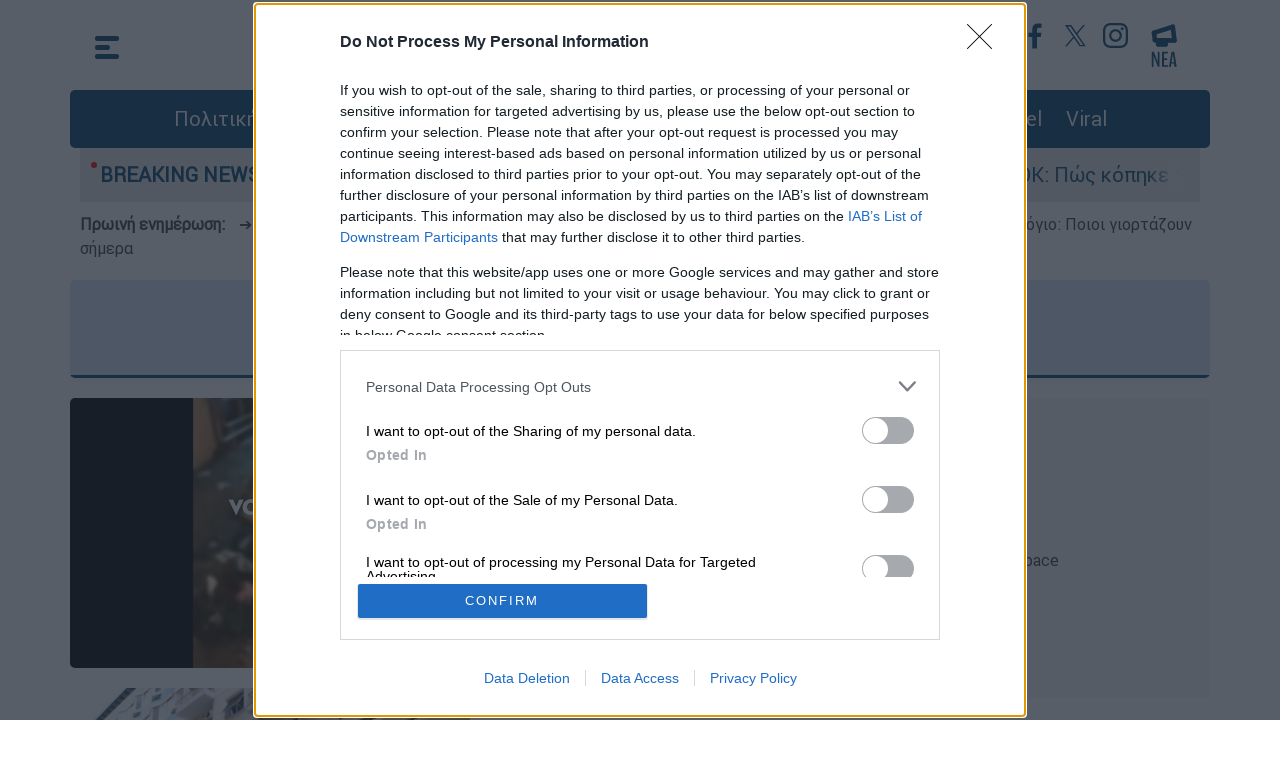

--- FILE ---
content_type: text/html; charset=utf-8
request_url: https://www.ethnos.gr/tag/1097/nosokomeiopapageorgioy
body_size: 15574
content:
<!DOCTYPE html><html class="no-js" lang="el"><head><title>Νοσοκομείο Παπαγεωργίου | Έθνος </title><meta charset="UTF-8" /><meta name="description" content="Τελευταία νεα και ειδήσεις σχετικά με: Νοσοκομείο Παπαγεωργίου" /><meta property="og:title" content="Νοσοκομείο Παπαγεωργίου" /><meta property="og:description" content="Τελευταία νεα και ειδήσεις σχετικά με: Νοσοκομείο Παπαγεωργίου" /><meta property="og:image" content="https://cdn.ethnos.gr/images/placeholder.jpg" /><meta property="og:image:width" content="1920" /><meta property="og:image:height" content="1080" /><meta property="og:type" content="website" /><meta property="og:locale" content="el_GR" /><meta property="og:site_name" content="ΕΘΝΟΣ" /><meta name="twitter:title" content="Νοσοκομείο Παπαγεωργίου" /><meta name="twitter:description" content="Τελευταία νεα και ειδήσεις σχετικά με: Νοσοκομείο Παπαγεωργίου" /><meta name="twitter:image" content="https://cdn.ethnos.gr/images/placeholder.jpg" /><meta name="twitter:card" content="summary_large_image" /><link rel="canonical" href="https://www.ethnos.gr/tag/1097/nosokomeiopapageorgioy" /><meta http-equiv="x-ua-compatible" content="ie=edge" /><meta name="viewport" content="width=device-width, initial-scale=1.0" /><meta charset="utf-8" /><meta property="fb:pages" content="399225520203609" /><meta name="facebook-domain-verification" content="mzd1e8pxx75oa0nmbrjprhb8tm584c" /><meta http-equiv="Cache-Control" content="no-cache, no-store, must-revalidate" /><meta http-equiv="Pragma" content="no-cache" /><meta http-equiv="Expires" content="0" /><link rel="dns-prefetch" href="https://cdn.ethnos.gr/"><link rel="preconnect" href="https://cdn.ethnos.gr" crossorigin><link rel="preconnect" href="https://cmp.inmobi.com"><link rel="preconnect" href="https://cdn.onesignal.com"><link rel="preconnect" href="https://www.googletagmanager.com"><link rel="preload" href="/css/fonts/Roboto-Regular.woff" as="font" type="font/woff" crossorigin /><link rel="preload" href="//cdn.ethnos.gr/images/placeholder.jpg" as="image" /><link rel="preload" href="/css/bootstrap.css?v=7" as="style" /><link rel="preload" href="/css/style.css?v=7" as="style" /><link rel="preload" href="/js/jquery.min.js" as="script" /><link rel="preload" href="/js/custom.js?v=1" as="script" /><link rel="shortcut icon" href="favicon.ico" /><link rel="icon" sizes="16x16" href="//cdn.ethnos.gr/images/favicon-16x16.png" /><link rel="icon" sizes="32x32" href="//cdn.ethnos.gr/images/favicon-32x32.png" /><link rel="search" type="application/opensearchdescription+xml" href="/opensearch.xml" title="Search Articles on Ethnos.gr"><link rel="manifest" href="/manifest.json" /><style>@font-face {font-family: Roboto; src: url('/css/fonts/Roboto-Regular.woff') format('woff'); font-display: swap;}@media (min-width: 1400px) {.container {max-width: 1320px;}}</style><link rel="stylesheet" href="/css/bootstrap.css?v=7" /><link rel="stylesheet" href="/css/style.css?v=7" /><style>.latestnews {width:26px; height:43px;}</style><script async src="https://securepubads.g.doubleclick.net/tag/js/gpt.js"></script><script async src="https://www.googletagmanager.com/gtag/js?id=G-FGKZJ8ZNHP"></script><script>window.dataLayer = window.dataLayer || [];function gtag(){dataLayer.push(arguments);}gtag('js', new Date());gtag('config', 'G-FGKZJ8ZNHP');if (window.location.hostname == 'www.ethnos.gr') {function cmp() {var host = 'www.ethnos.gr';var element = document.createElement('script');var firstScript = document.getElementsByTagName('script')[0];var url = 'https://cmp.inmobi.com'.concat('/choice/', 'xe6c6NKtEWBYG', '/', host, '/choice.js?tag_version=V3');var uspTries = 0;var uspTriesLimit = 3;element.async = true;element.type = 'text/javascript';element.src = url;firstScript.parentNode.insertBefore(element, firstScript);function makeStub() {var TCF_LOCATOR_NAME = '__tcfapiLocator';var queue = [];var win = window;var cmpFrame;function addFrame() {var doc = win.document;var otherCMP = !!(win.frames[TCF_LOCATOR_NAME]);if (!otherCMP) {if (doc.body) {var iframe = doc.createElement('iframe');iframe.style.cssText = 'display:none';iframe.name = TCF_LOCATOR_NAME;doc.body.appendChild(iframe);} else {setTimeout(addFrame, 5);}}return !otherCMP;}function tcfAPIHandler() {var gdprApplies;var args = arguments;if (!args.length) {return queue;} else if (args[0] === 'setGdprApplies') {if (args.length > 3 &&args[2] === 2 &&typeof args[3] === 'boolean') {gdprApplies = args[3];if (typeof args[2] === 'function') {args[2]('set', true);}}} else if (args[0] === 'ping') {var retr = {gdprApplies: gdprApplies,cmpLoaded: false,cmpStatus: 'stub'};if (typeof args[2] === 'function') {args[2](retr);}} else {if(args[0] === 'init' && typeof args[3] === 'object') {args[3] = Object.assign(args[3], { tag_version: 'V3' });}queue.push(args);}}function postMessageEventHandler(event) {var msgIsString = typeof event.data === 'string';var json = {};try {if (msgIsString) {json = JSON.parse(event.data);} else {json = event.data;}} catch (ignore) {}var payload = json.__tcfapiCall;if (payload) {window.__tcfapi(payload.command,payload.version,function(retValue, success) {var returnMsg = {__tcfapiReturn: {returnValue: retValue,success: success,callId: payload.callId}};if (msgIsString) {returnMsg = JSON.stringify(returnMsg);}if (event && event.source && event.source.postMessage) {event.source.postMessage(returnMsg, '*');}},payload.parameter);}}while (win) {try {if (win.frames[TCF_LOCATOR_NAME]) {cmpFrame = win;break;}} catch (ignore) {}if (win === window.top) {break;}win = win.parent;}if (!cmpFrame) {addFrame();win.__tcfapi = tcfAPIHandler;win.addEventListener('message', postMessageEventHandler, false);};};makeStub();var uspStubFunction = function() {var arg = arguments;if (typeof window.__uspapi !== uspStubFunction) {setTimeout(function() {if (typeof window.__uspapi !== 'undefined') {window.__uspapi.apply(window.__uspapi, arg);}}, 500);}};var checkIfUspIsReady = function() {uspTries++;if (window.__uspapi === uspStubFunction && uspTries < uspTriesLimit) {console.warn('USP is not accessible');} else {clearInterval(uspInterval);}};if (typeof window.__uspapi === 'undefined') {window.__uspapi = uspStubFunction;var uspInterval = setInterval(checkIfUspIsReady, 6000);};};cmp();initA = function () {setTimeout(function () {var firstAction = true;if (window.__tcfapi) {window.__tcfapi('addEventListener', 2, function (tcData, listenerSuccess) {if (listenerSuccess) {if (tcData.eventStatus === 'useractioncomplete' ||tcData.eventStatus === 'tcloaded') {if (firstAction) {googletag.pubads().refresh();firstAction = false;};};};});};setTimeout(function () {const scripts = ["//cdn.onesignal.com/sdks/OneSignalSDK.js"];for (const script of scripts) {const scriptTag = document.createElement("script");scriptTag.src = script;scriptTag.async = 1;document.head.appendChild(scriptTag);console.log('appended: ' + script);};window.OneSignal = window.OneSignal || [];OneSignal.push(function () {OneSignal.init({appId: "f501735a-9dd6-4cb3-a3c9-7aacc864c3d3",});});}, 2000);}, 1500);};window.addEventListener("DOMContentLoaded", initA() , true);};</script><script type="application/ld+json">{"@context":"https://schema.org","@type":"WebSite","url":"https://www.ethnos.gr/","potentialAction": {"@type":"SearchAction","target":"https://www.ethnos.gr/search?q={search_term_string}","query-input":"required name=search_term_string"}, "@graph": [{"@type":"Organization","@id":"https://www.ethnos.gr/#organization","sameAs": ["https://www.facebook.com/ethnosonline","https://twitter.com/ethnosgr","https://www.instagram.com/ethnosnewspaper/"],"name":"Ethnos","url":"https://www.ethnos.gr/"},{"@type":"WebSite","@id":"https://www.ethnos.gr/","name":"Ethnos","url":"https://www.ethnos.gr/"}]};</script><script data-schema="NewsMediaOrganization" type="application/ld+json">{"@context":"http://schema.org","@type":"NewsMediaOrganization","name":"ΕΘΝΟΣ","url":"https://www.ethnos.gr","address":[{"@type":"PostalAddress","addressCountry":"Greece","addressLocality":"Αττική","addressRegion":"GR","postalCode":"19400","streetAddress":"2ο χλμ Μαρκοπούλου Κορωπί"}],"contactPoint":[{"@type":"ContactPoint","areaServed":"GR","contactType":"customer service","telephone":"+302112122000"}],"logo": {"@type":"ImageObject","url": "https://cdn.ethnos.gr/images/logo.png","height":60,"width":260}}</script><!-- Meta Pixel Code --><script>!function(f,b,e,v,n,t,s){if(f.fbq)return;n=f.fbq=function(){n.callMethod?n.callMethod.apply(n,arguments):n.queue.push(arguments)};if(!f._fbq)f._fbq=n;n.push=n;n.loaded=!0;n.version='2.0';n.queue=[];t=b.createElement(e);t.async=!0;t.src=v;s=b.getElementsByTagName(e)[0];s.parentNode.insertBefore(t,s)}(window, document,'script','https://connect.facebook.net/en_US/fbevents.js');fbq('init', '501853401650765');fbq('track', 'PageView');</script><!-- End Meta Pixel Code --><style>#__overlay {position:fixed;background-color:rgba(0,0,0,.5);top:0; left:0;width:100%; height:100%;z-index:2147483645;}.__creative {z-index:2147483646;position:absolute;top:calc(50% - 180px);left:calc(50% - 320px);max-width:80%;}.__creative img {width:100%;max-width:640px;}#efood {box-shadow: rgba(0, 0, 0, 0.25) 0px 54px 55px, rgba(0, 0, 0, 0.12) 0px -12px 30px, rgba(0, 0, 0, 0.12) 0px 4px 6px, rgba(0, 0, 0, 0.17) 0px 12px 13px, rgba(0, 0, 0, 0.09) 0px -3px 5px;}.__close {z-index:2147483647;position:absolute;top:calc(50% - 160px);left:calc(50% + 270px);cursor:pointer;}.__close img {width:30px;}@media (max-width: 640px) {.__creative {top:100px;left:0;max-width:unset;padding:20px;}.__close {top:30px;right:30px;left:unset;}}</style><script>window.googletag = window.googletag || { cmd: [] };googletag.cmd.push(function() {googletag.defineSlot('/21771721121/ethnos.gr/ros_sidebar_1', [[300, 250], [336, 280], [300, 600]], 'ros_sidebar_1').addService(googletag.pubads());googletag.defineSlot('/21771721121/ethnos.gr/prestitial', [1, 1], 'div-gpt-ad-1695307072577-0').addService(googletag.pubads());googletag.defineSlot('/21771721121/ethnos.gr/skin', [1, 1], 'div-gpt-ad-1707219282792-0').addService(googletag.pubads());googletag.pubads().disableInitialLoad();googletag.pubads().enableSingleRequest();googletag.pubads().collapseEmptyDivs();googletag.enableServices();});</script></head><body><div class="container p-0"><style type="text/css">.morningalert {padding:10px 10px 0 10px;font-weight:bold;}.morningalert a {font-weight:normal;color:#3d3d3d;padding:0 10px 0 10px;}@media (max-width: 540.98px) {.morningalert a {padding: 0}.morningalert a:first-child:before {content: "\a";white-space: pre;}}.header .header-container {height:90px;}.header .header-container a.logo {background: url('/images/Ehtnos_black_ribbon_3.png');background-size: 220px 83px;background-repeat: no-repeat;background-position: center;}</style><button type="button" class="scroll-top" aria-label="Go to the top" style="display: none;">&nbsp;</button><header class="header"><div class="main-top-header container p-0"><div class="header-container p-0"><div class="menu"><div id="js-hamburger"><svg xmlns="http://www.w3.org/2000/svg" width="24" height="23" viewBox="0 0 24 23" class="menu-icon"><g id="Group_62" data-name="Group 62" transform="translate(-28.5 -24.5)"><line id="Line_2A" data-name="Line 2A" x1="19" transform="translate(31 27)" fill="none" stroke="#004071" stroke-linecap="round" stroke-width="5"/><line id="Line_3A" data-name="Line 3A" x1="10" transform="translate(31 36)" fill="none" stroke="#004071" stroke-linecap="round" stroke-width="5"/><line id="Line_4A" data-name="Line 4A" x1="19" transform="translate(31 45)" fill="none" stroke="#004071" stroke-linecap="round" stroke-width="5"/></g></svg><svg xmlns="http://www.w3.org/2000/svg" width="25.071" height="25.071" viewBox="0 0 25.071 25.071" class="menu-close"><g id="Group_63" data-name="Group 63" transform="translate(-27.464 -23.464)"><line id="Line_2" data-name="Line 2" x1="18" y1="18" transform="translate(31 27)" fill="none" stroke="#fff" stroke-linecap="round" stroke-width="5"/><line id="Line_18" data-name="Line 18" x1="18" y1="18" transform="translate(49 27) rotate(90)" fill="none" stroke="#fff" stroke-linecap="round" stroke-width="5"/></g></svg></div><nav class="container p-0 nav"><div class="menu-left-list col-12"><div class="row"><div class="col-xl-4 col-lg-4 col-md-12 col-sm-12 col-xs-12"><ul class="first-level-list list-unstyled"><li><a href="/politics">Πολιτική</a></li><li><span class="submenu-item"><a href="/economy" aria-label="Οικονομία">Οικονομία</a><span class="mobile-expander"><span class="toggle-icon"></span></span></span><ul class="second-level-list list-unstyled"><li><a href="/market" aria-label="Market">Market</a></li></ul></li><li><a href="/greece" aria-label="Ελλάδα">Ελλάδα</a></li><li><a href="/world" aria-label="Κόσμος">Κόσμος</a></li><li><a href="/sports" aria-label="Αθλητισμός">Αθλητισμός</a></li><li><a href="/opinions" aria-label="Απόψεις">Απόψεις</a></li><li><a href="/videos" aria-label="Videos">Videos</a></li><li><span class="submenu-item"><a href="/lifestyle" aria-label="Ψυχαγωγία">Ψυχαγωγία</a><span class="mobile-expander"><span class="toggle-icon"></span></span></span><ul class="second-level-list list-unstyled"><li><a href="/tv-media" aria-label="Τηλεόραση">Τηλεόραση</a></li></ul></li></ul></div><div class="col-xl-4 col-lg-4 col-md-12 col-sm-12 col-xs-12"><ul class="first-level-list list-unstyled"><li><span class="submenu-item"><a href="/foodanddrink" aria-label="Φαγητό & Ποτό">Food & Drink</a><span class="mobile-expander"><span class="toggle-icon"></span></span></span><ul class="second-level-list list-unstyled"><li><a href="/syntages" aria-label="Συνταγές">Συνταγές</a></li></ul></li><li><a href="/travel" aria-label="Travel">Travel</a></li><li><a href="/health" aria-label="Υγεία">Υγεία</a></li><li><a href="/paideia" aria-label="Παιδεία">Παιδεία</a></li><li><span class="submenu-item"><a href="/culture" aria-label="Πολιτισμός">Πολιτισμός</a><span class="mobile-expander"><span class="toggle-icon"></span></span></span><ul class="second-level-list list-unstyled"><li><a href="/book" aria-label="Υγεία">Βιβλίο</a></li><li><a href="/theatre" aria-label="Θέατρο">Θέατρο</a></li><li><a href="/music" aria-label="Μουσική">Μουσική</a></li><li><a href="/cinema" aria-label="Cinema">Cinema</a></li></ul></li><li><a href="/weather" aria-label="Ο καιρός">Καιρός</a></li></ul></div><div class="col-xl-4 col-lg-4 col-md-12 col-sm-12 col-xs-12"><ul class="first-level-list list-unstyled"><li><a href="/technology" aria-label="Τεχνολογία">Τεχνολογία</a></li><li><a href="/auto" aria-label="Auto">Auto</a></li><li><a href="/moto" aria-label="Moto">Moto</a></li><li><a href="/viral" aria-label="Viral">Viral</a></li><li><span class="submenu-item"><a href="/history" aria-label="Ιστορία">Ιστορία</a><span class="mobile-expander"><span class="toggle-icon"></span></span></span><ul class="second-level-list list-unstyled"><li><a href="/todayinhistory" aria-label="Σαν σήμερα">Σαν σήμερα</a></li></ul></li><li><a href="/pet" aria-label="Κατοικίδιο">Κατοικίδιο</a></li><li><a href="/fashiondesign" aria-label="Μόδα & Σχέδιο">Fashion & Design</a></li><li><a href="/frontpages" aria-label="Πρωτοσέλιδα">Πρωτοσέλιδα</a></li></ul><div class="menu-search-btn"><a type="button" class="btn btn-lg btn-secondary" href="/search" aria-label="Αναζήτηση">αναζήτηση άρθρου</a></div></div></div><div class="row menu-social-app-container"><div class="col-xl-6 col-lg-6 col-md-12 col-sm-12 col-xs-12"><div class="title">Ακολουθήστε το Έθνος στα κοινωνικά δίκτυα</div><div class="social-links"><a href="https://www.youtube.com/channel/UCb0SCTuWPy0Lgr4NBYWzuGQ"  aria-label="Subscribe to our YouTube Channel"><img src="//cdn.ethnos.gr/images/YT_icon.svg" alt="Subscribe to our YouTube Channel" width="40" height="40" /></a><a href="https://www.facebook.com/ethnosonline"  aria-label="Ethnos on FaceBook"><img src="//cdn.ethnos.gr/images/fb_icon.svg" alt="Follow us on FaceBook" /></a><a href="https://twitter.com/ethnosgr"  aria-label="Ethnos on X"><svg xmlns="http://www.w3.org/2000/svg" width="40" height="40" viewBox="0 0 40 40"><defs><style>.z{fill:#fff;}.y{fill:#004071;}</style></defs><g transform="translate(19625 -8861)"><circle class="z" cx="20" cy="20" r="20" transform="translate(-19625 8861)"/><path class="y" d="M12.379,9l7.744-9H18.288L11.564,7.816,6.194,0H0L8.121,11.819,0,21.258H1.835L8.936,13l5.671,8.254H20.8L12.379,9ZM9.866,11.923l-.823-1.177L2.5,1.381H5.315L10.6,8.939l.823,1.177,6.868,9.824H15.47l-5.6-8.016Z" transform="translate(-19615 8870)"/></g></svg></a><a href="https://www.instagram.com/ethnosnewspaper"  aria-label="Ethnos on Instagram"><img src="//cdn.ethnos.gr/images/IG_icon.svg" alt="Follow us on Instagram" /></a></div></div><div class="col-xl-6 col-lg-6 col-md-12 col-sm-12 col-xs-12"><div class="title">Κατέβαστε την εφαρμογή του Έθνους για κινητά</div><div class="apps-links"><a href="https://apps.apple.com/gr/app/%CE%AD%CE%B8%CE%BD%CE%BF%CF%82/id1484970743?l=el"  aria-label="ΕΘΝΟΣ on AppStore"><img src="//cdn.ethnos.gr/images/Appstore.svg" alt="ΕΘΝΟΣ on AppStore" width="120" height="40" /></a><a href="https://play.google.com/store/apps/details?id=gr.ethnos.app&hl=el&gl=US"  aria-label="ΕΘΝΟΣ on PlayStore"><img src="//cdn.ethnos.gr/images/GoogleStore.svg" alt="ΕΘΝΟΣ on PlayStore" width="135" height="40" /></a></div></div></div><div class="row"><div class="menu-footer-container col-xl-12 col-lg-12 col-md-12 col-sm-12 col-xs-12"><div><a href="/oroi-xrisis"  aria-label="ΟΡΟΙ ΧΡΗΣΗΣ">ΟΡΟΙ ΧΡΗΣΗΣ</a></div><div><a href="/privacy-policy"  aria-label="ΠΡΟΣΩΠΙΚΑ ΔΕΔΟΜΕΝΑ">ΠΡΟΣΩΠΙΚΑ ΔΕΔΟΜΕΝΑ</a></div><div><a href="/cookies-policy"  aria-label="ΠΟΛΙΤΙΚΗ COOKIES">ΠΟΛΙΤΙΚΗ COOKIES</a></div><div><a href="/about-us"  aria-label="ΠΟΙΟΙ ΕΙΜΑΣΤΕ">ΠΟΙΟΙ ΕΙΜΑΣΤΕ</a></div><div><a href="/authors-list"  aria-label="ΑΡΘΟΓΡΑΦΟΙ">ΑΡΘΟΓΡΑΦΟΙ</a></div></div></div></div></nav></div><a class="logo" aria-label="Ethnos.gr - Homepage" href="/" title="ΕΘΝΟΣ - Ειδήσεις από την Ελλάδα και τον κόσμο"></a><div class="search"><div class="menu2"><div class="header-social-links"><a href="https://www.youtube.com/channel/UCb0SCTuWPy0Lgr4NBYWzuGQ" target="_blank"  aria-label="Our YouTube Channel"><svg xmlns="http://www.w3.org/2000/svg" width="40" height="40" viewBox="0 0 40 40"><g id="Group_758" data-name="Group 758" transform="translate(-798 -238)"><g id="Ellipse_22" data-name="Ellipse 22" transform="translate(798 238)" fill="#fff" stroke="#fff" stroke-width="1"><circle cx="20" cy="20" r="20" stroke="none"/><circle cx="20" cy="20" r="19.5" fill="none"/></g><path id="Path_85" data-name="Path 85" d="M32.478,36.75a3.141,3.141,0,0,0-2.21-2.225C28.318,34,20.5,34,20.5,34s-7.818,0-9.767.526a3.141,3.141,0,0,0-2.21,2.225,35.365,35.365,0,0,0,0,12.113,3.141,3.141,0,0,0,2.21,2.225c1.95.526,9.767.526,9.767.526s7.818,0,9.767-.526a3.141,3.141,0,0,0,2.21-2.225,35.365,35.365,0,0,0,0-12.113ZM17.943,46.524V39.09l6.534,3.717Z" transform="translate(797.5 215)" fill="#004071"/></g></svg></a><a href="https://www.facebook.com/ethnosonline" target="_blank"  aria-label="Ethnos on Facebook"><svg xmlns="http://www.w3.org/2000/svg" width="40" height="40" viewBox="0 0 40 40"><g id="Group_759" data-name="Group 759" transform="translate(-259 -674)"><g id="Ellipse_16" data-name="Ellipse 16" transform="translate(259 674)" fill="#fff" stroke="#fff" stroke-width="1"><circle cx="20" cy="20" r="20" stroke="none"/><circle cx="20" cy="20" r="19.5" fill="none"/></g><path id="Path_9" data-name="Path 9" d="M66.648,46.789H62.062V35.4H58.22V30.939h3.825V27.666c0-3.8,2.324-5.877,5.728-5.877a31.144,31.144,0,0,1,3.431.176v3.969H68.845c-1.841,0-2.2.878-2.2,2.164v2.841h4.414L70.49,35.4H66.648Z" transform="translate(214.288 659.711)" fill="#004071"/></g></svg></a><a href="https://x.com/ethnosgr" target="_blank"  aria-label="Ethnos on Twitter"><svg xmlns="http://www.w3.org/2000/svg" width="40" height="40" viewBox="0 0 40 40" fill="#FFF"><g transform="translate(19625 -8861)"><circle class="z" cx="20" cy="20" r="20" transform="translate(-19625 8861)"/><path class="y" d="M12.379,9l7.744-9H18.288L11.564,7.816,6.194,0H0L8.121,11.819,0,21.258H1.835L8.936,13l5.671,8.254H20.8L12.379,9ZM9.866,11.923l-.823-1.177L2.5,1.381H5.315L10.6,8.939l.823,1.177,6.868,9.824H15.47l-5.6-8.016Z" transform="translate(-19615 8870)"/></g></svg></a><a href="https://www.instagram.com/ethnosgr/" target="_blank"  aria-label="Ethnos on Instagram"><svg xmlns="http://www.w3.org/2000/svg" width="40" height="40" viewBox="0 0 40 40"><g id="Group_761" data-name="Group 761" transform="translate(-978 -238)"><circle id="Ellipse_23" data-name="Ellipse 23" cx="20" cy="20" r="20" transform="translate(978 238)" fill="#fff"/><path id="Path_88" data-name="Path 88" d="M862.046,434.775a9.172,9.172,0,0,1-.581,3.034,6.392,6.392,0,0,1-3.656,3.656,9.172,9.172,0,0,1-3.034.581c-1.333.061-1.759.075-5.154.075s-3.821-.014-5.154-.075a9.172,9.172,0,0,1-3.034-.581,6.392,6.392,0,0,1-3.656-3.656,9.17,9.17,0,0,1-.581-3.034c-.061-1.333-.075-1.759-.075-5.154s.014-3.821.075-5.154a9.17,9.17,0,0,1,.581-3.034,6.392,6.392,0,0,1,3.656-3.656,9.171,9.171,0,0,1,3.034-.581c1.333-.061,1.759-.075,5.154-.075s3.82.014,5.154.075a9.171,9.171,0,0,1,3.034.581,6.392,6.392,0,0,1,3.656,3.656,9.172,9.172,0,0,1,.581,3.034c.061,1.333.075,1.759.075,5.154s-.014,3.821-.075,5.154Zm-2.235-10.212a6.926,6.926,0,0,0-.431-2.325A4.146,4.146,0,0,0,857,419.862a6.926,6.926,0,0,0-2.325-.431c-1.32-.06-1.716-.073-5.059-.073s-3.739.013-5.059.073a6.927,6.927,0,0,0-2.325.431,4.146,4.146,0,0,0-2.376,2.376,6.927,6.927,0,0,0-.431,2.325c-.06,1.32-.073,1.716-.073,5.059s.013,3.739.073,5.059a6.927,6.927,0,0,0,.431,2.325,4.146,4.146,0,0,0,2.376,2.376,6.927,6.927,0,0,0,2.325.431c1.32.06,1.716.073,5.059.073s3.739-.013,5.059-.073A6.927,6.927,0,0,0,857,439.38,4.146,4.146,0,0,0,859.38,437a6.926,6.926,0,0,0,.431-2.325c.06-1.32.073-1.716.073-5.059s-.013-3.739-.073-5.059Zm-10.19,11.474a6.415,6.415,0,1,1,6.415-6.415,6.415,6.415,0,0,1-6.415,6.415Zm0-10.593a4.178,4.178,0,1,0,4.178,4.178,4.178,4.178,0,0,0-4.178-4.178Zm6.661-.986a1.5,1.5,0,1,1,1.5-1.5,1.5,1.5,0,0,1-1.5,1.5Z" transform="translate(148.879 -172.121)" fill="#004071"/></g></svg></a></div><div class="news"><a href="/news" aria-label="Τελευταία νέα"><svg version="1.1" class="latestnews" xmlns="http://www.w3.org/2000/svg" xmlns:xlink="http://www.w3.org/1999/xlink" x="0px" y="0px"viewBox="0 0 28.2 46.3" style="enable-background:new 0 0 28.2 46.3;" xml:space="preserve"><style type="text/css">.st1{fill:#004071;}</style><g id="Group_778" transform="translate(-366.771 31.579) rotate(-7)"><g id="Group_777" transform="translate(342 -11)"><path id="Line_2" class="st1" d="M49,47.5c-0.1,0-0.2,0-0.4,0l-21-3c-1.4-0.2-2.3-1.5-2.1-2.8c0.2-1.4,1.5-2.3,2.8-2.1l0,0l21,3c1.4,0.2,2.3,1.5,2.1,2.8C51.3,46.6,50.2,47.5,49,47.5z"/><path id="Line_18" class="st1" d="M28,36.5c-1.2,0-2.2-0.9-2.5-2c-0.3-1.4,0.6-2.7,2-2.9l0,0l21-4c1.4-0.3,2.7,0.6,2.9,2l0,0c0.3,1.4-0.6,2.7-2,2.9l0,0l-21,4C28.3,36.5,28.2,36.5,28,36.5z"/><path id="Line_51" class="st1" d="M28,44.5c-1.4,0-2.5-1.1-2.5-2.5l0-8c0-1.4,1.1-2.5,2.5-2.5c1.4,0,2.5,1.1,2.5,2.5l0,8C30.5,43.4,29.4,44.5,28,44.5z"/><path id="Line_52" class="st1" d="M49,47.5c-1.4,0-2.5-1.1-2.5-2.5l0-15c0-1.4,1.1-2.5,2.5-2.5s2.5,1.1,2.5,2.5l0,15C51.5,46.4,50.4,47.5,49,47.5z"/><path id="Line_53" class="st1" d="M31,49.5c-1.4,0-2.5-1.1-2.5-2.5v-3c0-1.4,1.1-2.5,2.5-2.5c1.4,0,2.5,1.1,2.5,2.5v3C33.5,48.4,32.4,49.5,31,49.5z"/><path id="Line_54" class="st1" d="M39,50.5c-1.4,0-2.5-1.1-2.5-2.5v-3c0-1.4,1.1-2.5,2.5-2.5c1.4,0,2.5,1.1,2.5,2.5v3C41.5,49.4,40.4,50.5,39,50.5z"/><path id="Line_55" class="st1" d="M39,50.5c-0.1,0-0.2,0-0.3,0l-8-1c-1.4-0.2-2.3-1.4-2.2-2.8c0.2-1.4,1.4-2.3,2.8-2.2l0,0l8,1c1.4,0.2,2.3,1.4,2.2,2.8C41.3,49.6,40.3,50.5,39,50.5z"/></g></g><g><path class="st1" d="M1.2,46.3c-0.1,0-0.2,0-0.2-0.1c0-0.1-0.1-0.2-0.1-0.5V30.6C0.9,30.2,1,30,1.2,30h1.7c0.2,0,0.3,0.1,0.4,0.4l3.8,10.3c0,0.1,0,0,0.1,0l0-0.1v-10c0-0.4,0.1-0.6,0.3-0.6h1.4c0.2,0,0.3,0.2,0.3,0.6v15.2c0,0.2,0,0.4-0.1,0.4c0,0.1-0.1,0.1-0.2,0.1H7.7c-0.1,0-0.2,0-0.2-0.1c-0.1-0.1-0.2-0.2-0.2-0.3L2.9,34.7c0-0.1-0.1,0-0.1,0.1c0,0,0,0,0,0.1v10.9c0,0.2,0,0.4-0.1,0.5c0,0.1-0.1,0.1-0.2,0.1H1.2z"/><path class="st1" d="M12.1,46.3c-0.1,0-0.2,0-0.2-0.1c0-0.1-0.1-0.2-0.1-0.4V30.5c0-0.2,0-0.3,0.1-0.4c0-0.1,0.1-0.1,0.2-0.1h6c0.1,0,0.1,0,0.1,0c0,0,0.1,0.1,0.1,0.1c0,0.1,0,0.2,0,0.3v0.9c0,0.2,0,0.3-0.1,0.4c0,0.1-0.1,0.1-0.2,0.1h-3.9c-0.1,0-0.1,0.1-0.1,0.4v4.6c0,0.1,0,0.1,0,0.2c0,0.1,0.1,0.1,0.1,0.1h3.1c0.2,0,0.3,0.2,0.3,0.5v0.9c0,0.3-0.1,0.5-0.3,0.5h-3.1c0,0-0.1,0-0.1,0.1c0,0.1,0,0.2,0,0.2v5.2h4.1c0.1,0,0.1,0,0.2,0c0,0,0.1,0.1,0.1,0.1c0,0.1,0,0.2,0,0.3v0.9c0,0.2,0,0.3-0.1,0.4c0,0.1-0.1,0.1-0.2,0.1H12.1z"/><path class="st1" d="M19.8,46.3c-0.1,0-0.2-0.1-0.2-0.3v-0.2c0-0.1,0-0.2,0-0.2l2.6-15c0.1-0.4,0.2-0.6,0.4-0.6h2.3c0.2,0,0.3,0.2,0.4,0.6l2.5,15c0,0,0,0.1,0,0.1c0,0.1,0,0.1,0,0.2c0,0,0,0.1,0,0.1c0,0.2-0.1,0.3-0.2,0.3h-1.9c-0.2,0-0.3-0.2-0.4-0.5L25,43c0-0.2-0.1-0.3-0.1-0.3h-2.7c-0.1,0-0.1,0.1-0.1,0.3l-0.5,2.9c0,0.2-0.1,0.3-0.1,0.4c0,0.1-0.1,0.1-0.2,0.1H19.8z M22.5,41.3h2.3c0.1,0,0.1-0.1,0.1-0.2c0,0,0-0.1,0-0.1l-1.1-8.8c0-0.1,0-0.1,0-0.1c0,0,0,0,0,0.1L22.3,41c0,0.1,0,0.1,0,0.1C22.3,41.2,22.4,41.3,22.5,41.3z"/></g></svg></a></div></div></div></div></div><div><div class="col-12 menu-container d-none d-lg-block"><ul class="list-inline"><li class="list-inline-item"><a href="/politics" aria-label="Πολιτική">Πολιτική</a></li><li class="list-inline-item"><a href="/economy" aria-label="Οικονομία">Οικονομία</a></li><li class="list-inline-item"><a href="/greece" aria-label="Ελλάδα">Ελλάδα</a></li><li class="list-inline-item"><a href="/world" aria-label="Κόσμος">Κόσμος</a></li><li class="list-inline-item"><a href="/sports" aria-label="Αθλητισμός">Αθλητισμός</a></li><li class="list-inline-item"><a href="/lifestyle" aria-label="Ψυχαγωγία">Ψυχαγωγία</a></li><li class="list-inline-item"><a href="/foodanddrink" aria-label="Food">Food & Drink</a></li><li class="list-inline-item"><a href="/travel" aria-label="Travel">Travel</a></li><li class="list-inline-item"><a href="/viral" aria-label="Viral">Viral</a></li></ul></div></div><div><div class="col-12 breaking-news-container"><span class="title text-nowrap">BREAKING NEWS:</span><span class="text"><div class="ticker-wrap"><div class="ticker"><a class="ticker__item" href="/World/article/396198/opadoipaokposkophketonhmathszohstoyssthroymanikhasfaltotaneoteragiatoystraymaties">Πανελλήνια θλίψη για τους επτά οπαδούς του ΠΑΟΚ: Πώς κόπηκε το νήμα της ζωής τους - Τα νεότερα για τους τραυματίες</a><a class="ticker__item" href="/greece/article/396200/biolantantokoymentoapotoshmeiothsdiarrohspropanioysolhnesmeemfanhdiatrhshstoypogeio">Βιολάντα: Ντοκουμέντο από το σημείο της διαρροής προπανίου - Σωλήνες με εμφανή διάτρηση στο υπόγειο</a><a class="ticker__item" href="/greece/article/396201/xiossobaresplhmmyresapotisisxyreskataigidesxeimarroioidromoistaxoria">Χίος: Σοβαρές πλημμύρες από τις ισχυρές καταιγίδες - Χείμαρροι οι δρόμοι στα χωριά</a><a class="ticker__item" href="/weather/article/396119/neakakokairiamebroxeskaikataigidesaposhmerapoiesperioxesthabrethoynstoepikentro">Νέα κακοκαιρία με βροχές και καταιγίδες από σήμερα - Ποιες περιοχές θα βρεθούν στο επίκεντρο</a></div></div></span></div></div><div class="morningalert">Πρωινή ενημέρωση: <a href="/frontpages">➔ Δείτε τα πρωτοσέλιδα των εφημερίδων</a> | <a href="/weather">➔ Μάθετε περισσότερα για τον καιρό σήμερα</a> | <a href="/tag/50/eortologio">➔ Εορτολόγιο: Ποιοι γιορτάζουν σήμερα</a></div></header><main role="main" class="main-container mt-0"><div class="category-title-container tagheader">Τελευταία νέα και ειδήσεις σχετικά με:<h1 class="cat-title">ΝΟΣΟΚΟΜΕΙΟ ΠΑΠΑΓΕΩΡΓΙΟΥ</h1></div><div class="row tag-sidebar-container"><div class="exo-sidebar-sticky col-xl-8 col-lg-12 col-md-12 col-sm-12 col-xs-12"><div class="sidebar-inner"><div class="posts-container tag-feeds"><div class="main-content"><div class="single-post-container"><a href="/greece/article/389027/thessalonikhapokalyptikobinteomediarrhktespoyepesanapompalkonitoyskynhghseoidiokthths"><img class="lozad single-image" src="https://cdn.ethnos.gr/images/placeholder.jpg" data-src="//cdn.ethnos.gr/imgHandler/680/ccbdbe6f-372b-403b-b61a-408c230f86de.jpg" alt="" /></a><div class="single-wrapper image"><div class="single-category"><a href="/greece">Ελλάδα</a> | <a href="/archive/22-11-2025">22.11.2025 21:46</a><span class="youtube-icon"> </span></div><a class="single-title" href="/greece/article/389027/thessalonikhapokalyptikobinteomediarrhktespoyepesanapompalkonitoyskynhghseoidiokthths">Θεσσαλονίκη: Αποκαλυπτικό βίντεο με διαρρήκτες που έπεσαν από μπαλκόνι - Τους κυνήγησε ο ιδιοκτήτης</a><a class="single-description" href="/greece/article/389027/thessalonikhapokalyptikobinteomediarrhktespoyepesanapompalkonitoyskynhghseoidiokthths"><p>Ο ιδιοκτήτης του σπιτιού περιγράφει το χρονικό της υπόθεσης και πώς ακριβώς έπεσαν</p></a></div></div><div class="single-post-container"><a href="/greece/article/376110/thessalonikhstonosokomeio9xronopaidipoyepeseapompalkoni"><img class="lozad single-image" src="https://cdn.ethnos.gr/images/placeholder.jpg" data-src="//cdn.ethnos.gr/imgHandler/680/be49230e-905e-4c89-8475-b08a03c8def3.jpg" alt="" /></a><div class="single-wrapper image"><div class="single-category"><a href="/greece">Ελλάδα</a> | <a href="/archive/06-08-2025">06.08.2025 09:00</a></div><a class="single-title" href="/greece/article/376110/thessalonikhstonosokomeio9xronopaidipoyepeseapompalkoni">Στο νοσοκομείο 8χρονο παιδί που έπεσε από μπαλκόνι στη Θεσσαλονίκη - Φέρει σοβαρά τραύματα</a><a class="single-description" href="/greece/article/376110/thessalonikhstonosokomeio9xronopaidipoyepeseapompalkoni"><p>Όσα είναι γνωστά μέχρι στιγμής</p></a></div></div><div class="single-post-container"><a href="/greece/article/370294/nekroso27xronosmetatotroxaioexoapotokabalarisththessalonikh"><img class="lozad single-image" src="https://cdn.ethnos.gr/images/placeholder.jpg" data-src="//cdn.ethnos.gr/imgHandler/680/17ec9e56-da79-4531-b2dc-34af77284e1e.jpg" alt="" /></a><div class="single-wrapper image"><div class="single-category"><a href="/greece">Ελλάδα</a> | <a href="/archive/19-06-2025">19.06.2025 16:10</a></div><a class="single-title" href="/greece/article/370294/nekroso27xronosmetatotroxaioexoapotokabalarisththessalonikh">Νεκρός ο 27χρονος μετά το τροχαίο έξω από το Καβαλάρι στη Θεσσαλονίκη</a><a class="single-description" href="/greece/article/370294/nekroso27xronosmetatotroxaioexoapotokabalarisththessalonikh"><p>Το αυτοκίνητο εξετράπη της πορείας του και προσέκρουσε σε μεταλλική κολώνα φωτισμού</p></a></div></div><div class="single-post-container"><a href="/Politics/article/368371/georgiadhshelladathaeinaiprotagonistriasthntexnhthnohmosynhkaistontomeathsygeias"><img class="lozad single-image" src="https://cdn.ethnos.gr/images/placeholder.jpg" data-src="//cdn.ethnos.gr/imgHandler/680/a873480c-ebec-41ac-a713-2de1b1bdc2bb.jpg" alt="" /></a><div class="single-wrapper image"><div class="single-category"><a href="/Politics">Πολιτική</a> | <a href="/archive/02-06-2025">02.06.2025 16:46</a></div><a class="single-title" href="/Politics/article/368371/georgiadhshelladathaeinaiprotagonistriasthntexnhthnohmosynhkaistontomeathsygeias">Γεωργιάδης: Η Ελλάδα θα είναι πρωταγωνίστρια στην τεχνητή νοημοσύνη και στον τομέα της υγείας</a><a class="single-description" href="/Politics/article/368371/georgiadhshelladathaeinaiprotagonistriasthntexnhthnohmosynhkaistontomeathsygeias"><p>O υπουργός Υγείας υπογράμμισε τον κομβικό ρόλο της Ελλάδας στον τομέα της τεχνητής νοημοσύνης και των δεδομένων υγείας</p></a></div></div><div class="single-post-container"><a href="/greece/article/360793/thessalonikhseanastolhtonkathhkontontoyogiatrospoyzhthsefakelaki"><img class="lozad single-image" src="https://cdn.ethnos.gr/images/placeholder.jpg" data-src="//cdn.ethnos.gr/imgHandler/680/4f78864d-64c9-43e4-9c69-c1cc16a1b90c.jpg" alt="" /></a><div class="single-wrapper image"><div class="single-category"><a href="/greece">Ελλάδα</a> | <a href="/archive/03-04-2025">03.04.2025 19:50</a></div><a class="single-title" href="/greece/article/360793/thessalonikhseanastolhtonkathhkontontoyogiatrospoyzhthsefakelaki">Σε αναστολή των καθηκόντων του ο γιατρός που ζήτησε «φακελάκι» στη Θεσσαλονίκη</a><a class="single-description" href="/greece/article/360793/thessalonikhseanastolhtonkathhkontontoyogiatrospoyzhthsefakelaki"><p>Σύμφωνα με την καταγγελία, ο γιατρός απαίτησε από γυναίκα να του δώσει 300 ευρώ</p></a></div></div><div class="single-post-container"><a href="/greece/article/360447/thessalonikh59xronosxepsyxhseseasthenoforoprinperaseithnpylhtoynosokomeioy"><img class="lozad single-image" src="https://cdn.ethnos.gr/images/placeholder.jpg" data-src="//cdn.ethnos.gr/imgHandler/680/17ec9e56-da79-4531-b2dc-34af77284e1e.jpg" alt="" /></a><div class="single-wrapper image"><div class="single-category"><a href="/greece">Ελλάδα</a> | <a href="/archive/01-04-2025">01.04.2025 10:56</a></div><a class="single-title" href="/greece/article/360447/thessalonikh59xronosxepsyxhseseasthenoforoprinperaseithnpylhtoynosokomeioy">Θεσσαλονίκη: 59χρονος ξεψύχησε σε ασθενοφόρο, πριν περάσει την πύλη του νοσοκομείου</a><a class="single-description" href="/greece/article/360447/thessalonikh59xronosxepsyxhseseasthenoforoprinperaseithnpylhtoynosokomeioy"><p>Για άγνωστο λόγο δεν δόθηκε το «πράσινο φως» να μεταφερθεί στο Πανεπιστημιακό Νοσοκομείο της Λάρισας</p></a></div></div><div class="single-post-container"><a href="/greece/article/353051/sepsyxiatrikhklinikho35xronospoyomologhsetoegklhmasthneamhxaniona"><img class="lozad single-image" src="https://cdn.ethnos.gr/images/placeholder.jpg" data-src="//cdn.ethnos.gr/imgHandler/680/3e00bda2-e439-44b4-bb23-cb8db2810ffa.jpg" alt="" /></a><div class="single-wrapper image"><div class="single-category"><a href="/greece">Ελλάδα</a> | <a href="/archive/03-02-2025">03.02.2025 14:36</a></div><a class="single-title" href="/greece/article/353051/sepsyxiatrikhklinikho35xronospoyomologhsetoegklhmasthneamhxaniona">Σε ψυχιατρική κλινική ο 35χρονος κατηγορούμενος για το έγκλημα στη Νέα Μηχανιώνα</a><a class="single-description" href="/greece/article/353051/sepsyxiatrikhklinikho35xronospoyomologhsetoegklhmasthneamhxaniona"><p>Ο κατηγορούμενος φέρεται να περιέλουσε τον χώρο με οινόπνευμα, προκαλώντας με αναπτήρα φωτιά που κατέκαψε τον 77χρονο</p></a></div></div><div class="single-post-container"><a href="/greece/article/340016/dixronopaidistagrebenakatapiekermakaimetaferotanaponosokomeiosenosokomeio"><img class="lozad single-image" src="https://cdn.ethnos.gr/images/placeholder.jpg" data-src="//cdn.ethnos.gr/imgHandler/680/3e00bda2-e439-44b4-bb23-cb8db2810ffa.jpg" alt="" /></a><div class="single-wrapper image"><div class="single-category"><a href="/greece">Ελλάδα</a> | <a href="/archive/03-11-2024">03.11.2024 16:29</a></div><a class="single-title" href="/greece/article/340016/dixronopaidistagrebenakatapiekermakaimetaferotanaponosokomeiosenosokomeio">Δίχρονο παιδί στα Γρεβενά κατάπιε κέρμα και μεταφερόταν από νοσοκομείο σε νοσοκομείο</a><a class="single-description" href="/greece/article/340016/dixronopaidistagrebenakatapiekermakaimetaferotanaponosokomeiosenosokomeio"><p>Στη Θεσσαλονίκη έλαβε αίσιο τέλος η περιπέτεια</p></a></div></div><div class="single-post-container"><a href="/greece/article/332661/thessalonikholoklhrothhkehepembashafaireshstoynekroyembryoyapothn34xronh"><img class="lozad single-image" src="https://cdn.ethnos.gr/images/placeholder.jpg" data-src="//cdn.ethnos.gr/imgHandler/680/bcd7b27f-379d-46d8-b731-6a52d7b4bd06.jpg" alt="" /></a><div class="single-wrapper image"><div class="single-category"><a href="/greece">Ελλάδα</a> | <a href="/archive/13-09-2024">13.09.2024 17:35</a></div><a class="single-title" href="/greece/article/332661/thessalonikholoklhrothhkehepembashafaireshstoynekroyembryoyapothn34xronh">Θεσσαλονίκη: Ολοκληρώθηκε η επέμβαση αφαίρεσης του νεκρού εμβρύου από την 34χρονη</a><a class="single-description" href="/greece/article/332661/thessalonikholoklhrothhkehepembashafaireshstoynekroyembryoyapothn34xronh"><p>Η γυναίκα εξακολουθεί να νοσηλεύεται διασωληνωμένη στη ΜΕΘ του «Παπαγεωργίου»</p></a></div></div><div class="single-post-container"><a href="/greece/article/332402/thessalonikhkrisimesoresgiatoysgoneispoyparasyrthhkanapoaytokinhtoektoskindynoytopaidi"><img class="lozad single-image" src="https://cdn.ethnos.gr/images/placeholder.jpg" data-src="//cdn.ethnos.gr/imgHandler/680/34d890cb-1405-4951-9dfa-190fa44fcab4.jpg" alt="" /></a><div class="single-wrapper image"><div class="single-category"><a href="/greece">Ελλάδα</a> | <a href="/archive/11-09-2024">11.09.2024 21:47</a><span class="youtube-icon"> </span></div><a class="single-title" href="/greece/article/332402/thessalonikhkrisimesoresgiatoysgoneispoyparasyrthhkanapoaytokinhtoektoskindynoytopaidi">Θεσσαλονίκη: Σε κρίσιμη κατάσταση οι γονείς που παρασύρθηκαν από αυτοκίνητο - Εκτός κινδύνου το παιδί</a><a class="single-description" href="/greece/article/332402/thessalonikhkrisimesoresgiatoysgoneispoyparasyrthhkanapoaytokinhtoektoskindynoytopaidi"><p>Σε κρίσιμη κατάσταση νοσηλεύονται στη ΜΕΘ του νοσοκομείου «Παπαγεωργίου» οι δυο γονείς</p></a></div></div><div id="post-tag-loader"><div class="spinner-grow text-primary" role="status"><span class="sr-only">Loading...</span></div></div><div class="read-more-posts"><button type="button" class="btn btn-lg btn-primary" onclick="tagPostsLoadMore('1097')">περισσότερα άρθρα</button></div></div></div><div class="tags-container"><span class="title">ΑΛΛΑ #TAGS</span><ul class="list-inline tags-list"><li class="list-inline-item"><a href="/tag/53/thessalonikh">Θεσσαλονίκη</a></li><li class="list-inline-item"><a href="/tag/27854/eidhseistora">ειδήσεις τώρα</a></li><li class="list-inline-item"><a href="/tag/54/troxaio">τροχαίο</a></li><li class="list-inline-item"><a href="/tag/253/paidia">παιδιά</a></li><li class="list-inline-item"><a href="/tag/1182/parasyrsh">παράσυρση</a></li><li class="list-inline-item"><a href="/tag/2948/troxaiodystyxhma">τροχαίο δυστύχημα</a></li><li class="list-inline-item"><a href="/tag/3065/nosokomeiopapageorgioy">νοσοκομείο «Παπαγεωργίου»</a></li></ul></div></div></div><div class="exo-content-wrap col-xl-4 col-lg-12 col-md-12 col-sm-12 col-xs-12"><div class="adv-section mb-5"> <div id="ros_sidebar_1" data-ocm-ad></div></div><div class="col-xl-12 col-lg-12 col-md-12 col-sm-12 col-xs-12 p-0"><div class="section-header"><h3>ΔΗΜΟΦΙΛΗ ΣΤΟ TAG</h3></div><div class="main-content popular-posts"><div class="single-post-container mb-3 top1"><a href="/greece/article/111365/epityxiaergasthrioytoynosokomeioypapageorgioyhosfrhshkaihgeyshprodosantonkoronoio"><img class="lozad single-image" src="https://cdn.ethnos.gr/images/placeholder.jpg" data-src="//cdn.ethnos.gr/imgHandler/427/7016b250-406b-46c4-ae59-c9aed8a3ad8f.jpg" alt="" /></a><div class="popular-wrapper"><div class="single-number big">01</div><div class="single-wrapper image"><div class="single-category"><a href="/greece">Ελλάδα</a> | <a href="/archive/20-06-2020">20.06.2020 08:39</a></div><a class="single-title" href="/greece/article/111365/epityxiaergasthrioytoynosokomeioypapageorgioyhosfrhshkaihgeyshprodosantonkoronoio">Ελληνική έρευνα: H όσφρηση και η γεύση «πρόδωσαν» τον κορονοϊό!</a></div></div></div></div></div><div class="side-popular-videos mt-5 popular" id="popularvideo"><div class="section-header"><h3>POPULAR VIDEOS</h3></div><div class="main-content"><div class="single-post-container video-post mb-4"><a href="/watch/261600/katoikosbarkizastospitimoyplhmmyriseapomesakaioxiapoexo"><img class="lozad single-image" src="//cdn.ethnos.gr/images/placeholder.jpg" data-src="//s.tvopen.gr/imgHandler/427/c6327d31-daad-466d-82ff-9561047bc245.jpg" alt="Κάτοικος Βάρκιζας: «Το σπίτι μου πλημμύρισε από μέσα και όχι από έξω»" width="427" height="240" /></a><div class="single-wrapper image"><div class="single-category"><a href="/videos/132/oraellados7003ereportaz">Ώρα Ελλάδος...</a> | <a href="/videosarchive/27-01-2026">27.01.2026 08:21</a></div><a class="single-title" href="/watch/261600/katoikosbarkizastospitimoyplhmmyriseapomesakaioxiapoexo">Κάτοικος Βάρκιζας: «Το σπίτι μου πλημμύρισε από μέσα και όχι από έξω»</a></div></div><div class="single-post-container video-post mb-4"><a href="/watch/261656/giatioiopadoiepelexanthdiadromhmesoroymanias"><img class="lozad single-image" src="//cdn.ethnos.gr/images/placeholder.jpg" data-src="//s.tvopen.gr/imgHandler/427/ada49911-ea36-4ea8-afb0-62c3011255ef.jpg" alt="Γιατί οι οπαδοί επέλεξαν τη διαδρομή μέσω Ρουμανίας" width="427" height="240" /></a><div class="single-wrapper image"><div class="single-category"><a href="/videos/132/oraellados7003ereportaz">Ώρα Ελλάδος...</a> | <a href="/videosarchive/28-01-2026">28.01.2026 07:55</a></div><a class="single-title" href="/watch/261656/giatioiopadoiepelexanthdiadromhmesoroymanias">Γιατί οι οπαδοί επέλεξαν τη διαδρομή μέσω Ρουμανίας</a></div></div><div class="single-post-container video-post mb-4"><a href="/watch/261650/kormosdentroyepesepanostotrainoenkinhsei"><img class="lozad single-image" src="//cdn.ethnos.gr/images/placeholder.jpg" data-src="//s.tvopen.gr/imgHandler/427/4a85fe26-459e-4724-a61a-1df7d76cc100.jpg" alt="Κορμός δέντρου έπεσε πάνω στο τραίνο εν κινήσει" width="427" height="240" /></a><div class="single-wrapper image"><div class="single-category"><a href="/videos/158/apospasmatakentrikoydeltioy">ΑΠΟΣΠΑΣΜΑΤΑ...</a> | <a href="/videosarchive/27-01-2026">27.01.2026 20:11</a></div><a class="single-title" href="/watch/261650/kormosdentroyepesepanostotrainoenkinhsei">Κορμός δέντρου έπεσε πάνω στο τραίνο εν κινήσει</a></div></div><div class="single-post-container video-post mb-4"><a href="/watch/261662/oraellados282f012f26"><img class="lozad single-image" src="//cdn.ethnos.gr/images/placeholder.jpg" data-src="//s.tvopen.gr/imgHandler/427/e9ea13b0-a2b2-4b20-944e-740a452a48a8.jpg" alt="Ώρα Ελλάδος 28/01/26" width="427" height="240" /></a><div class="single-wrapper image"><div class="single-category"><a href="/videos/131/oraellados700">Ώρα Ελλάδος...</a> | <a href="/videosarchive/28-01-2026">28.01.2026 09:47</a></div><a class="single-title" href="/watch/261662/oraellados282f012f26">Ώρα Ελλάδος 28/01/26</a></div></div><div class="single-post-container video-post mb-4"><a href="/watch/261660/roymaniatoopenstoshmeiotoytragikoydystyxhmatos"><img class="lozad single-image" src="//cdn.ethnos.gr/images/placeholder.jpg" data-src="//s.tvopen.gr/imgHandler/427/7974ce37-9e69-41f4-a6d9-88246a963d7f.jpg" alt="Ρουμανία: Το OPEN στο σημείο του τραγικού δυστυχήματος" width="427" height="240" /></a><div class="single-wrapper image"><div class="single-category"><a href="/videos/132/oraellados7003ereportaz">Ώρα Ελλάδος...</a> | <a href="/videosarchive/28-01-2026">28.01.2026 09:04</a></div><a class="single-title" href="/watch/261660/roymaniatoopenstoshmeiotoytragikoydystyxhmatos">Ρουμανία: Το OPEN στο σημείο του τραγικού δυστυχήματος</a></div></div></div></div></div></div><div class="row mt-2 carousel-main-container"><div class="col-xl-12 col-lg-12 col-md-12 col-sm-12 col-xs-12"><div class="didyouread-container"><div class="section-header"><h3>ΑΥΤΟ ΤΟ ΔΙΑΒΑΣΕΣ;</h3></div><div class="main-content"><div class="owl-simple-carousel owl-carousel owl-theme"><div class="item single-post-container"><a href="/World/article/395864/analyshtodogmanomoskaitaxhtoytrampskotoneikaidhmioyrgeixaos"><img class="lozad feature-image img-fluid" src="//cdn.ethnos.gr/images/placeholder.jpg" data-src="//cdn.ethnos.gr/imgHandler/430/53d55e78-f4a9-494f-9fef-b868aa7d60bf.jpg" alt="" width="429" height="290" /></a><div class="single-label cat8">Έφη Κουτσοκώστα</div><div class="single-wrapper image"><div class="single-category"><a href="World">Κόσμος</a> ┋ <a href="/archive/25-01-2026">25.01.2026 07:25</a></div><a class="single-title" href="/World/article/395864/analyshtodogmanomoskaitaxhtoytrampskotoneikaidhmioyrgeixaos">Ανάλυση: Το δόγμα "νόμος και τάξη" του Τραμπ σκοτώνει και δημιουργεί χάος</a></div></div><div class="item single-post-container"><a href="/Politics/article/395941/neaaristerastrofhstaaristerarhxhmetontsiprakaiapofyghthsdiaspashs"><img class="lozad feature-image img-fluid" src="//cdn.ethnos.gr/images/placeholder.jpg" data-src="//cdn.ethnos.gr/imgHandler/430/37745d82-833c-4214-816b-104c2e681a0e.jpg" alt="" width="429" height="290" /></a><div class="single-label cat8">Νίκος Σβέρκος</div><div class="single-wrapper image"><div class="single-category"><a href="Politics">Πολιτική</a> ┋ <a href="/archive/26-01-2026">26.01.2026 05:21</a></div><a class="single-title" href="/Politics/article/395941/neaaristerastrofhstaaristerarhxhmetontsiprakaiapofyghthsdiaspashs">Νέα Αριστερά: Στροφή στα αριστερά, ρήξη με τον Τσίπρα και αποφυγή της διάσπασης</a></div></div><div class="item single-post-container"><a href="/health/article/395944/griphoipioepikindynesmeresgiametadoshsynexizoynnapnigontaitanosokomeia"><img class="lozad feature-image img-fluid" src="//cdn.ethnos.gr/images/placeholder.jpg" data-src="//cdn.ethnos.gr/imgHandler/430/445246bc-dfe4-49d4-ba45-c60b99b29a57.jpg" alt="" width="429" height="290" /></a><div class="single-label cat8">Δήμητρα Ευθυμιάδου</div><div class="single-wrapper image"><div class="single-category"><a href="health">Υγεία</a> ┋ <a href="/archive/26-01-2026">26.01.2026 05:44</a></div><a class="single-title" href="/health/article/395944/griphoipioepikindynesmeresgiametadoshsynexizoynnapnigontaitanosokomeia">Γρίπη: Οι πιο επικίνδυνες μέρες για μετάδοση - Συνεχίζουν να πνίγονται τα νοσοκομεία</a></div></div><div class="item single-post-container"><a href="/World/article/395742/eyrophkaihpasetroxiasygkroyshsposopithanheinaihdialyshtoynato"><img class="lozad feature-image img-fluid" src="//cdn.ethnos.gr/images/placeholder.jpg" data-src="//cdn.ethnos.gr/imgHandler/430/e2f5d1d0-30ce-4e4a-9c5d-143e713a9579.jpg" alt="" width="429" height="290" /></a><div class="single-label cat8">Ρωμανός Κοντογιαννίδης</div><div class="single-wrapper image"><div class="single-category"><a href="World">Κόσμος</a> ┋ <a href="/archive/24-01-2026">24.01.2026 06:50</a></div><a class="single-title" href="/World/article/395742/eyrophkaihpasetroxiasygkroyshsposopithanheinaihdialyshtoynato">Ευρώπη και ΗΠΑ σε τροχιά σύγκρουσης: Πόσο πιθανή είναι η διάλυση του ΝΑΤΟ;</a></div></div><div class="item single-post-container"><a href="/greece/article/395745/eyrobarometrogiametaforessthnelladaypshlhforologiaperiorismenesypodomeskaisidhrodromikoadiexodo"><img class="lozad feature-image img-fluid" src="//cdn.ethnos.gr/images/placeholder.jpg" data-src="//cdn.ethnos.gr/imgHandler/430/532c55d5-839d-4af3-b19b-3a09b9310675.jpg" alt="" width="429" height="290" /></a><div class="single-label cat8">Μαρία Λιλιοπούλου</div><div class="single-wrapper image"><div class="single-category"><a href="greece">Ελλάδα</a> ┋ <a href="/archive/24-01-2026">24.01.2026 06:40</a></div><a class="single-title" href="/greece/article/395745/eyrobarometrogiametaforessthnelladaypshlhforologiaperiorismenesypodomeskaisidhrodromikoadiexodo">Ευρωβαρόμετρο για μεταφορές στην Ελλάδα: Υψηλή φορολογία, περιορισμένες υποδομές και σιδηροδρομικό αδιέξοδο </a></div></div><div class="item single-post-container"><a href="/health/article/395779/tamelanashmeiastanosokomeiasitishelleipseisnoshleytonkaiepikoinoniaasthenongiatrontiedeixehteleytaiaaxiologhsh"><img class="lozad feature-image img-fluid" src="//cdn.ethnos.gr/images/placeholder.jpg" data-src="//cdn.ethnos.gr/imgHandler/430/73432328-2e9a-4336-bf1b-5efa1b08f4b3.jpg" alt="" width="429" height="290" /></a><div class="single-label cat8">Δήμητρα Ευθυμιάδου</div><div class="single-wrapper image"><div class="single-category"><a href="health">Υγεία</a> ┋ <a href="/archive/24-01-2026">24.01.2026 07:38</a></div><a class="single-title" href="/health/article/395779/tamelanashmeiastanosokomeiasitishelleipseisnoshleytonkaiepikoinoniaasthenongiatrontiedeixehteleytaiaaxiologhsh">Τα μελανά σημεία στα νοσοκομεία: Σίτιση, ελλείψεις νοσηλευτών και επικοινωνία ασθενών γιατρών - Τι έδειξε η τελευταία αξιολόγηση</a></div></div></div></div></div></div></div></main></div><script>googletag.cmd.push(function () {googletag.display('ros_sidebar_1');});</script><div id='div-gpt-ad-1695307072577-0'><script>googletag.cmd.push(function() { googletag.display('div-gpt-ad-1695307072577-0'); });</script></div><div id='div-gpt-ad-1707219282792-0'><script>googletag.cmd.push(function() { googletag.display('div-gpt-ad-1707219282792-0'); });</script></div><link rel="stylesheet" href="/css/jquery.fancybox.min.css" /><link rel="stylesheet" href="/css/exo.css" /><style>#sidesticky {position:fixed; top:10%; left:-500px; cursor:pointer;z-index:2147483647; transition:all 500ms; box-shadow: rgba(100, 100, 111, 0.2) 0px 7px 29px 0px;}#sidesticky:after {position:absolute; top:calc(50% - 40px); right:-20px; background-color:#990000; width:20px; height:80px; content:""; border-top-right-radius:10px; border-bottom-right-radius:10px; background-image:url('/images/left-arrow.png'); background-position:center center; background-repeat:no-repeat}.leftskin, .rightskin {position: fixed; display:block !important; left: -150px;top: 0;max-width: 300px;height: 1080px;z-index: 1001;}.rightskin {left: unset; right: -150px;}@media (max-width: 1649px) {.leftskin, .rightskin {display:none !important}}</style><script src="/js/jquery.min.js"></script><script defer="defer" src="/js/bootstrap.min.js"></script><script defer="defer" src="/js/exo-sidebar.js"></script><script defer="defer" src="/js/lozad.min.js"></script><script src="/js/custom.js?v=1"></script><script>if (window.location.hostname != 'www.ethnos.gr') {top.location.replace('https://www.ethnos.gr' + window.location.pathname);};</script><div id="sidesticky"></div><div id="skin"></div><script>googletag.cmd.push(function () {if (window.innerWidth > 800) {googletag.defineSlot('/21771721121/ethnos.gr/sidesticky', [[300, 250], [336, 280], [300, 600]], 'sidesticky').addService(googletag.pubads());googletag.display('sidesticky');googletag.setConfig({targeting: {category: getFirstPathSegment(),article_id: ''},singleRequest: true,});};const sidesticky = document.getElementById('sidesticky');googletag.pubads().addEventListener('slotOnload', function (event) {console.log(event.slot.getSlotElementId() + '===============');if (event.slot.getSlotElementId() === 'sidesticky') {if (window.innerWidth > 800) {sidesticky.style.left = 0;setTimeout(function () {sidesticky.style.left = '-500px';}, 15000);sidesticky.onclick = function () {this.style.left = '-500px'};}};});});</script><!-- Cached by OPEN Digital Group CMS on: 28-01-26 12:05:53 --><link rel="stylesheet" href="/css/owl.carousel.min.css" /><link rel="stylesheet" href="/css/owl.theme.default.min.css" /><script defer="defer" src="/js/owl.carousel.min.js"></script><script defer="defer" src="/js/jquery.fancybox.min.js"></script><script defer src="https://static.cloudflareinsights.com/beacon.min.js/vcd15cbe7772f49c399c6a5babf22c1241717689176015" integrity="sha512-ZpsOmlRQV6y907TI0dKBHq9Md29nnaEIPlkf84rnaERnq6zvWvPUqr2ft8M1aS28oN72PdrCzSjY4U6VaAw1EQ==" data-cf-beacon='{"version":"2024.11.0","token":"0bf01c69c7b54818838fe7a5a018e4f1","server_timing":{"name":{"cfCacheStatus":true,"cfEdge":true,"cfExtPri":true,"cfL4":true,"cfOrigin":true,"cfSpeedBrain":true},"location_startswith":null}}' crossorigin="anonymous"></script>
</body></html>

--- FILE ---
content_type: text/html; charset=utf-8
request_url: https://www.google.com/recaptcha/api2/aframe
body_size: 182
content:
<!DOCTYPE HTML><html><head><meta http-equiv="content-type" content="text/html; charset=UTF-8"></head><body><script nonce="qo9BTbwh2WBASS5Hijrtcw">/** Anti-fraud and anti-abuse applications only. See google.com/recaptcha */ try{var clients={'sodar':'https://pagead2.googlesyndication.com/pagead/sodar?'};window.addEventListener("message",function(a){try{if(a.source===window.parent){var b=JSON.parse(a.data);var c=clients[b['id']];if(c){var d=document.createElement('img');d.src=c+b['params']+'&rc='+(localStorage.getItem("rc::a")?sessionStorage.getItem("rc::b"):"");window.document.body.appendChild(d);sessionStorage.setItem("rc::e",parseInt(sessionStorage.getItem("rc::e")||0)+1);localStorage.setItem("rc::h",'1769594759160');}}}catch(b){}});window.parent.postMessage("_grecaptcha_ready", "*");}catch(b){}</script></body></html>

--- FILE ---
content_type: application/javascript; charset=utf-8
request_url: https://fundingchoicesmessages.google.com/f/AGSKWxWyQbmE1q7RjsnW5WH3Daes11Cbz59n9QIHj4TShEnHpsL0G8A2A63_FoUqw2JkYVwi6yVtu-n-YuV155nsO3BHSC5t2jg8U-NRzUxLX3xEk-mqs0NR0PFMBQ_tGtrPqd8ymxi1mXFlXWSXDzveWXkOnojzfvtzpqYlNwqkALqV-Qx4dEm3Zh5oz-rg/_/adanalytics./delivery/afr./advert2._home_ad./adbot160.
body_size: -1285
content:
window['e605094a-0b61-4ac0-a934-8380d7da24ba'] = true;